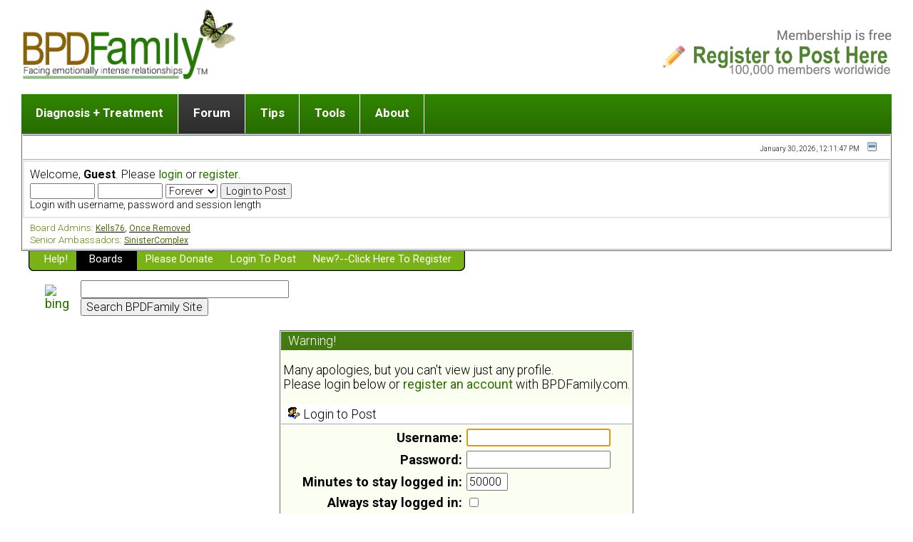

--- FILE ---
content_type: text/html; charset=UTF-8
request_url: https://bpdfamily.com/message_board/index.php?action=profile;u=108249
body_size: 20117
content:
<!DOCTYPE html PUBLIC "-//W3C//DTD XHTML 1.0 Transitional//EN" "http://www.w3.org/TR/xhtml1/DTD/xhtml1-transitional.dtd">
	<html xmlns="http://www.w3.org/1999/xhtml"><head>
	<meta http-equiv="Content-Type" content="text/html; charset=UTF-8" />
	<meta name="description" content="24-hour live discussions about Borderline Personality Disorder with other family members" />
	<meta name="keywords" content="Borderline personality disorder, Emotional Regulation Disorder" />
    <link rel="stylesheet" href="//fonts.googleapis.com/css?family=Roboto:100,300,400,500,700&amp;lang=en" />
	<script language="JavaScript" type="text/javascript" src="https://www.bpdfamily.com/message_board/Themes/default/script.js?fin11"></script>
	<script language="JavaScript" type="text/javascript"><!-- // --><![CDATA[
		var smf_theme_url = "https://www.bpdfamily.com/message_board/Themes/default";
		var smf_images_url = "https://www.bpdfamily.com/message_board/Themes/default/images";
		var smf_scripturl = "https://bpdfamily.com/message_board/index.php?PHPSESSID=148a06c0bb54d9b1b0b64a28889e3f84&amp;";
		var smf_iso_case_folding = false;
		var smf_charset = "UTF-8";
	// ]]></script>
	<title>Login to Post</title>
	<link rel="stylesheet" type="text/css" href="https://www.bpdfamily.com/message_board/Themes/default/style.css?fin11" />
	<link rel="stylesheet" type="text/css" href="https://www.bpdfamily.com/message_board/Themes/default/print.css?fin11" media="print" />
	<link rel="help" href="https://bpdfamily.com/message_board/index.php?PHPSESSID=148a06c0bb54d9b1b0b64a28889e3f84&amp;action=help" target="_blank" />
	<link rel="search" href="https://bpdfamily.com/message_board/index.php?PHPSESSID=148a06c0bb54d9b1b0b64a28889e3f84&amp;action=search" />
	<link rel="contents" href="https://bpdfamily.com/message_board/index.php?PHPSESSID=148a06c0bb54d9b1b0b64a28889e3f84&amp;" /><meta http-equiv="X-UA-Compatible" content="IE=EmulateIE7" />

	<script language="JavaScript" type="text/javascript"><!-- // --><![CDATA[
		var current_header = false;

		function shrinkHeader(mode)
		{
			document.cookie = "upshrink=" + (mode ? 1 : 0);
			document.getElementById("upshrink").src = smf_images_url + (mode ? "/upshrink2.gif" : "/upshrink.gif");

			document.getElementById("upshrinkHeader").style.display = mode ? "none" : "";
			document.getElementById("upshrinkHeader2").style.display = mode ? "none" : "";

			current_header = mode;
		}
	// ]]></script>
		<script language="JavaScript" type="text/javascript"><!-- // --><![CDATA[
			var current_header_ic = false;

			function shrinkHeaderIC(mode)
			{
				document.cookie = "upshrinkIC=" + (mode ? 1 : 0);
				document.getElementById("upshrink_ic").src = smf_images_url + (mode ? "/expand.gif" : "/collapse.gif");

				document.getElementById("upshrinkHeaderIC").style.display = mode ? "none" : "";

				current_header_ic = mode;
			}
		// ]]></script>
</head>
<body><!-- ************************************ -->

<table width="100%" border="0" cellspacing="0" cellpadding="0">
<tr>
<td colspan="2"><a title="Home page of BPDFamily.com, online relationship support" href="../"><img src="Themes/default/images/logo.png" alt="Home page of BPDFamily.com, online relationship support" align="left" height="100" border="0"></a><a title="Member registration here" href="Themes/default/register.html"><img src="Themes/default/images/register.png" alt="Member registration here" align="right" height="95" border="0"></a></td>
</tr>
<tr>
<td width="676"><img src="Themes/default/images/spacer.gif" alt="" height="20" width="32" border="0"></td>
<td></td>
</tr>
<!---<td bgcolor="#2c752" width="676"><img src="Themes/default/images/menu_bar.jpg" alt="" height="53" width="676" usemap="#menu_barcf93dbec" border="0"></td>-->
<td width="100%" border="0">
<ul class="menu-forum">

<li><a href="/">Diagnosis + Treatment</a>
<ul>
 <li><a title="The Big Picture " href="../#clinical-overview ">The Big Picture </a></li>
<li><a title="Dr. Jekyll and Mr. Hyde?" href="../content/Dr-Jekyll-and-Mr-Hyde">Dr. Jekyll and Mr. Hyde? [ Video ]</a></li>
<li><a title="5 Traits of Personality Disorders" href="../content/traits-personality-disorder">Five Dimensions of Human Personality</a></li>
<li><a title="Think It's BPD but How Can I Know?" href="../content/what-borderline-personality-disorder">Think It's BPD but How Can I Know?</a></li>
<li><a title="DSM Criteria for Personality Disorders" href="../content/borderline-personality-disorder">DSM Criteria for Personality Disorders </a></li>
<li><a title="Treatment BPD [ Video ]</" href="../content/treatment-borderline-personality-disorder">Treatment of BPD [ Video ]</a></li>
<li><a title="Getting a Loved One Into Therapy" href="../content/how-to-get-borderline-into-therapy">Getting a Loved One Into Therapy</a></li>
<li><a title="Top 50 Questions Members Ask" href="index.php?board=45.0;sort=views;desc">Top 50 Questions Members Ask</a></li>
<li><a title="Home page" href="/" >Home page</a></li>
</ul>
</li>
<li><a href="" class="active">Forum</a>
<ul>
<li><a title="Messageboards" href="">List of discussion groups</a>
<li><a title="First post" href="Themes/default/register.html">Making a first post</a>
<li><a title="Show posts" href="index.php?action=profile;sa=showPosts">Find last post</a>
<li><a title="Guidelines" href="../guidelines">Discussion group guidelines</a>
</ul>
</li>
<li><a href="#">Tips</a>
<ul>
<li><a title="Stop a pending break-up, reverse a recent break-up" href="../portfolio-save-relationship">Romantic relationship in or near breakup</a></li>
 <li><a title="Child, Teen, or Adult with Borderline Personality Disorder Traits" href="../portfolio-child">Child (adult or adolescent) with BPD</a></li>
<li><a title="Sibling, In-laws, Extended Family or Parent  with Borderline Personality Disorder Traits" href="../portfolio-parent">Sibling or Parent with BPD</a></li>
<li><a title="Boyfriend, Girlfriend, Gay or Lesbian Partner with Borderline Personality Disorder Traits" href="../portfolio-4-cols">Boyfriend/Girlfriend with BPD</a></li>
<li><a title="Partner or Spouse with Borderline Personality Disorder Traits" href="../portfolio-4-cols">Partner or Spouse with BPD</a></li>
<li><a title="Being Abandoned or Breaking Up from "BPD" or High Conflict Relationship" href="../portfolio-broken">Surviving a Failed Romantic Relationship</a></li>
</ul>
</li>
<li><a href="#">Tools</a>
<ul>
<li><a title="Mindfulness" href="../content/triggering-and-mindfulness-and-wise-mind">Wisemind</a></li>
<li><a title="Ending conflict" href="../content/ending-conflict">Ending conflict (3 minute lesson)</a></li>
<li><a title="Listen with Empathy" href="../content/listen-with-empathy">Listen with Empathy</a></li>
<li><a title="Don't Be Invalidating" href="../content/communication-skills-validation">Don't Be Invalidating</a></li>
<li><a title="Setting boundaries" href="../content/setting-boundaries">Setting boundaries</a></li>
<li><a title="On-line CBT" href="../content/line-cognitive-therapy-program">On-line CBT</a></li>
<li><a title="Book reviews" href="../content/book-reviews">Book reviews</a></li>
<li><a title="Member Workshops" href="index.php?board=36.0">Member workshops</a></li>
</ul>
</li>

<li><a href="#">About</a>
<ul>
<li><a href="../about">Mission and Purpose</a></li>
<li><a href="../content/policies">Website Policies</a></li>
<li><a title="Eligibility" href="../content/membership">Membership Eligibility</a></li>
<li><a title="Eligibility" href="index.php?action=treasury">Please Donate</a></li>
</ul>
</li>
</ul>
</td>
<!--<td bgcolor="#318200"><img src="Themes/default/images/spacer.gif" alt="" height="10" width="1" border="0"></td>-->
<td></td>
</table>
<map name="menu_barcf93dbec"><area shape="rect" coords="557,7,659,46" href="../about" alt=""><area shape="rect" coords="210,6,358,42" href="../content/book-reviews" alt=""><area shape="rect" coords="269,28,272,31" alt=""><area shape="rect" coords="89,6,194,44" href="../portfolio-child" alt=""><area shape="rect" coords="5,6,78,45" href='../index.php' alt=""></map>

<script type="text/javascript">
<!--
function popup(mylink, windowname)
{
if (! window.focus)return true;
var href;
if (typeof(mylink) == 'string')
   href=mylink;
else
   href=mylink.href;
window.open(href, windowname, 'width=420,height=600,scrollbars=yes');
return false;
}
//-->
</script>
	<div class="tborder" >
		<table width="100%" cellpadding="0" cellspacing="0" border="0">
			<tr>
				<td class="catbg" height="0">
					<span style="font-family: Verdana, sans-serif; font-size: 140%; "></span>
				</td>
				<td align="right" class="catbg">
					
				</td>
			</tr>
		</table>
		<table width="100%" cellpadding="0" cellspacing="0" border="0" >
			<tr>
				<td class="titlebg2" height="32" align="right">
					<span class="smalltext">January 30, 2026, 12:11:47 PM </span>
					<a href="#" onclick="shrinkHeader(!current_header); return false;"><img id="upshrink" src="https://www.bpdfamily.com/message_board/Themes/default/images/upshrink.gif" alt="*" title="Shrink or expand the header." align="bottom" style="margin: 0 1ex;" /></a>
				</td>
			</tr>
			<tr id="upshrinkHeader">
				<td valign="top" colspan="2">
					<table width="100%" class="bordercolor" cellpadding="8" cellspacing="1" border="0" style="margin-top: 1px;">
						<tr>
							<td colspan="2" width="100%" valign="top" class="windowbg2"><span class="middletext">Welcome, <b>Guest</b>. Please <a href="https://bpdfamily.com/message_board/index.php?PHPSESSID=148a06c0bb54d9b1b0b64a28889e3f84&amp;action=login">login</a> or <a href="https://bpdfamily.com/message_board/index.php?PHPSESSID=148a06c0bb54d9b1b0b64a28889e3f84&amp;action=register">register</a>.				</span>
								<script language="JavaScript" type="text/javascript" src="https://www.bpdfamily.com/message_board/Themes/default/sha1.js"></script>

								<form action="https://bpdfamily.com/message_board/index.php?PHPSESSID=148a06c0bb54d9b1b0b64a28889e3f84&amp;action=login2" method="post" accept-charset="UTF-8" class="middletext" style="margin: 3px 1ex 1px 0;" onsubmit="hashLoginPassword(this, 'f11592e1b11cd039eadf1745696461dc');">
									<input type="text" name="user" size="10" /> <input type="password" name="passwrd" size="10" />
									<select name="cookielength">
										<option value="60">1 Hour</option>
										<option value="300">5 Hours</option>
       									<option value="1440">1 Day</option>
										<option value="10080">1 Week</option>
										<option value="-1" selected="selected">Forever</option>
									</select>
									<input type="submit" value="Login to Post" /><br />
									<span class="middletext">Login with username, password and session length</span>
									<input type="hidden" name="hash_passwrd" value="" />
								</form>
							</td>

						</tr>
					</table>
				</td>
			</tr>
		</table>
		<table id="upshrinkHeader2" width="100%" cellpadding="4" cellspacing="0" border="0">
			<tr>
				<td width="90%" class="titlebg2">
					<span class="normaltext"><span style="font-size: 10pt; line-height: 1.3em;"><span style="color: #638417;">Board Admins:</span></span><span style="font-size: 9pt; line-height: 1.3em;"> <a href="https://bpdfamily.com/message_board/index.php?PHPSESSID=148a06c0bb54d9b1b0b64a28889e3f84&amp;action=profile;u=71649" target="_blank"><span style="color: #4E6812;">Kells76</span></a>, <a href="https://bpdfamily.com/message_board/index.php?PHPSESSID=148a06c0bb54d9b1b0b64a28889e3f84&amp;action=profile;u=44614" target="_blank"><span style="color: #4E6812;">Once Removed</span></a> </span><br /><span style="font-size: 10pt; line-height: 1.3em;"><span style="color: #638417;">Senior Ambassadors:</span></span><span style="font-size: 9pt; line-height: 1.3em;"> <a href="https://bpdfamily.com/message_board/index.php?PHPSESSID=148a06c0bb54d9b1b0b64a28889e3f84&amp;action=profile;u=113311" target="_blank"><span style="color: #4E6812;">SinisterComplex</span></a> </span><br /></span>
				</td>
				<td class="titlebg2" align="right" nowrap="nowrap" valign="top">
				</td>
			</tr>
		</table>
	</div>
			<table cellpadding="0" cellspacing="0" border="0" style="margin-left: 10px;">
				<tr>
					<td class="maintab_first">&nbsp;</td>
				<td valign="top" class="maintab_back">
					<a href="index.php?topic=319251">Help!</a>
				</td><td class="maintab_active_first">&nbsp;</td>
				<td valign="top" class="maintab_active_back">
					<a href="https://bpdfamily.com/message_board/index.php?PHPSESSID=148a06c0bb54d9b1b0b64a28889e3f84&amp;">Boards</a>
				</td><td class="maintab_active_last">&nbsp;</td>
				<td valign="top" class="maintab_back">
					<a href="https://bpdfamily.com/message_board/index.php?PHPSESSID=148a06c0bb54d9b1b0b64a28889e3f84&amp;action=treasury">Please Donate</a>
				</td>
				<td valign="top" class="maintab_back">
					<a href="https://bpdfamily.com/message_board/index.php?PHPSESSID=148a06c0bb54d9b1b0b64a28889e3f84&amp;action=login">Login to Post</a>
				</td>
				<td valign="top" class="maintab_back">
					<a href="https://bpdfamily.com/message_board/index.php?PHPSESSID=148a06c0bb54d9b1b0b64a28889e3f84&amp;action=register">New?--Click here to register</a>
				</td>
				<td class="maintab_last">&nbsp;</td>
			</tr>
		</table><!-- Notes for using this ad
     Location: Display ads on every page right below the men u
     Frequency: Continuously
     ************************************ -->
<table border="0" cellspacing="0" cellpadding="0">
<tr>
<td width="30"><img src="images/spacer.gif" alt="" height="10" width="26" border="0"></td>
<td><img src="images/spacer.gif" alt="" height="10" width="32" border="0"></td>
</tr>
	<tr>
<td width="30"></td>
<td>
<table width="500" border="0" cellspacing="0" cellpadding="0">
<tr><td><!-- BING CSE Search Box Begins 
         -->
<form method="get" action="http://www.bing.com/search">
<input type="hidden" name="cp" value="1252" />
<input type="hidden" name="FORM" value="FREESS" />
 <table bgcolor="#FFFFFF">
  <tr>
   <td>
    <a href="http://www.bing.com/">
    <img src="http://www.bing.com/siteowner/s/siteowner/Logo_51x19_Dark.png" border="0" ALT="bing" />
    </a>
   </td>
   <td>
    <input type="text" name="q" size="30" />
    <input type="submit" value="Search BPDFamily Site" />
    <input type="hidden" name="q1" value="site:bpdfamily.com" />
   </td>
  </tr>
 </table>
</form>
<!-- Bing CSE Search Box Ends 
     --></td></tr>
</table>
</td>
</tr>
</table>
	<div id="bodyarea" style="padding: 1ex 0px 2ex 0px;">
		<table width="100%" border="0" cellpadding="0" cellspacing="0" style="padding-top: 1ex;">
			<tr>
				<td width="100%" valign="top">
		<script language="JavaScript" type="text/javascript" src="https://www.bpdfamily.com/message_board/Themes/default/sha1.js"></script>

		<form action="https://bpdfamily.com/message_board/index.php?PHPSESSID=148a06c0bb54d9b1b0b64a28889e3f84&amp;action=login2" method="post" accept-charset="UTF-8" name="frmLogin" id="frmLogin" onsubmit="hashLoginPassword(this, 'f11592e1b11cd039eadf1745696461dc');">
			<table border="0" cellspacing="0" cellpadding="3" class="tborder" align="center">
				<tr class="catbg">
					<td>Warning!</td>
				</tr><tr>
					<td class="windowbg" style="padding-top: 2ex; padding-bottom: 2ex;">
						Many apologies, but you can't view just any profile.<br />
						Please login below or <a href="https://bpdfamily.com/message_board/index.php?PHPSESSID=148a06c0bb54d9b1b0b64a28889e3f84&amp;action=register">register an account</a> with BPDFamily.com.
					</td>
				</tr><tr class="titlebg">
					<td><img src="https://www.bpdfamily.com/message_board/Themes/default/images/icons/login_sm.gif" alt="" align="top" /> Login to Post</td>
				</tr><tr>
					<td class="windowbg">
						<table border="0" cellpadding="3" cellspacing="0" align="center">
							<tr>
								<td align="right"><b>Username:</b></td>
								<td><input type="text" name="user" size="20" /></td>
							</tr><tr>
								<td align="right"><b>Password:</b></td>
								<td><input type="password" name="passwrd" size="20" /></td>
							</tr><tr>
								<td align="right"><b>Minutes to stay logged in:</b></td>
								<td><input type="text" name="cookielength" size="4" maxlength="4" value="50000" /></td>
							</tr><tr>
								<td align="right"><b>Always stay logged in:</b></td>
								<td><input type="checkbox" name="cookieneverexp" class="check" onclick="this.form.cookielength.disabled = this.checked;" /></td>
							</tr><tr>
								<td align="center" colspan="2"><input type="submit" value="Login to Post" style="margin-top: 2ex;" /></td>
							</tr>
<tr>
								<td align="center" colspan="2" class="smalltext"><a href="https://bpdfamily.com/message_board/index.php?PHPSESSID=148a06c0bb54d9b1b0b64a28889e3f84&amp;action=reminder">Forgot your password?</a><br /><br /></td>
							</tr>
						</table>
					</td>
				</tr>
			</table>

			<input type="hidden" name="hash_passwrd" value="" />
		</form>
		<script language="JavaScript" type="text/javascript"><!-- // --><![CDATA[
			document.forms.frmLogin.user.focus();
		// ]]></script>
				</td>
			</tr>
		</table>
	</div>

	<div id="footerarea" style="text-align: center; padding-bottom: 1ex;">
		<script language="JavaScript" type="text/javascript"><!-- // --><![CDATA[
			function smfFooterHighlight(element, value)
			{
				element.src = smf_images_url + "/" + (value ? "h_" : "") + element.id + ".gif";
			}
		// ]]></script>
		<table cellspacing="0" cellpadding="3" border="0" align="center" width="100%">
			<tr>
				<td width="28%" valign="middle" align="right">
					<a href="http://www.mysql.com/" target="_blank"><img id="powered-mysql" src="https://www.bpdfamily.com/message_board/Themes/default/images/powered-mysql.gif" alt="Powered by MySQL" width="54" height="20" style="margin: 5px 16px;" onmouseover="smfFooterHighlight(this, true);" onmouseout="smfFooterHighlight(this, false);" /></a>
					<a href="http://www.php.net/" target="_blank"><img id="powered-php" src="https://www.bpdfamily.com/message_board/Themes/default/images/powered-php.gif" alt="Powered by PHP" width="54" height="20" style="margin: 5px 16px;" onmouseover="smfFooterHighlight(this, true);" onmouseout="smfFooterHighlight(this, false);" /></a>
				</td>
				<td valign="middle" align="center" style="white-space: nowrap;">
					
		<span class="smalltext" style="display: inline; visibility: visible; font-family: Verdana, Arial, sans-serif;"><a href="http://www.simplemachines.org/" title="Simple Machines Forum" target="_blank">Powered by SMF 1.1.21</a> | 
<a href="http://www.simplemachines.org/about/copyright.php" title="Free Forum Software" target="_blank">SMF &copy; 2006-2020, Simple Machines</a>
		</span>
				</td>
				<td width="28%" valign="middle" align="left">
					<a href="http://validator.w3.org/check/referer" target="_blank"><img id="valid-xhtml10" src="https://www.bpdfamily.com/message_board/Themes/default/images/valid-xhtml10.gif" alt="Valid XHTML 1.0!" width="54" height="20" style="margin: 5px 16px;" onmouseover="smfFooterHighlight(this, true);" onmouseout="smfFooterHighlight(this, false);" /></a>
					<a href="http://jigsaw.w3.org/css-validator/check/referer" target="_blank"><img id="valid-css" src="https://www.bpdfamily.com/message_board/Themes/default/images/valid-css.gif" alt="Valid CSS!" width="54" height="20" style="margin: 5px 16px;" onmouseover="smfFooterHighlight(this, true);" onmouseout="smfFooterHighlight(this, false);" /></a>
				</td>
			</tr>
		</table>
		<script language="JavaScript" type="text/javascript"><!-- // --><![CDATA[
			window.addEventListener("load", smf_codeFix, false);

			function smf_codeFix()
			{
				var codeFix = document.getElementsByTagName ? document.getElementsByTagName("div") : document.all.tags("div");

				for (var i = 0; i < codeFix.length; i++)
				{
					if ((codeFix[i].className == "code" || codeFix[i].className == "post" || codeFix[i].className == "signature") && codeFix[i].offsetHeight < 20)
						codeFix[i].style.height = (codeFix[i].offsetHeight + 20) + "px";
				}
			}
		// ]]></script>
	</div>
	<div id="ajax_in_progress" style="display: none;">Loading...</div>
</body></html>